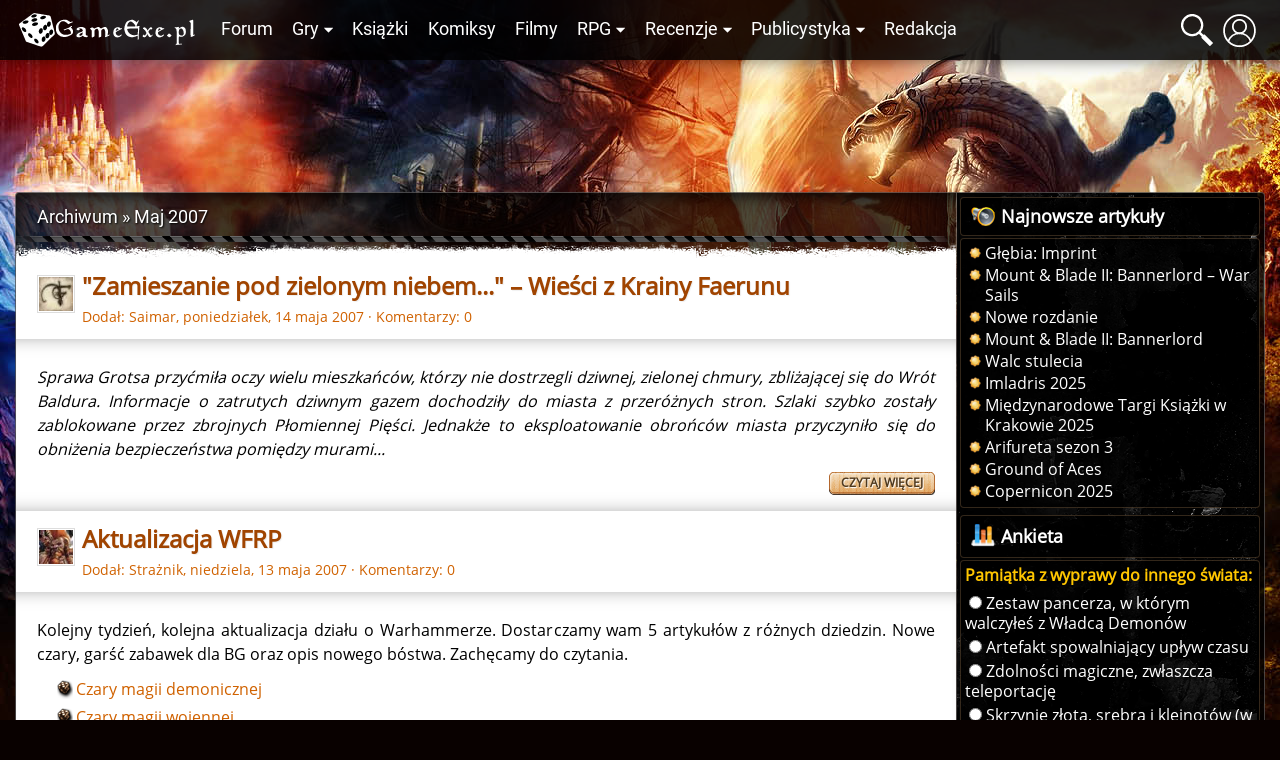

--- FILE ---
content_type: text/html; charset=UTF-8
request_url: https://gexe.pl/archiwum/2007-05/p5
body_size: 11192
content:
<!DOCTYPE html>
<html lang="pl" prefix="og: http://ogp.me/ns#">
<head>
    <title>Maj 2007 :: Archiwum :: Game Exe</title>
    <meta charset="utf-8">
<meta name="description" content="Wszystko o grach cRPG, RPG i fantastyce. Najświeższe informacje, recenzje gier i książek, poradniki, konkursy i bogate forum dyskusyjne" >
<meta name="keywords" content="bg, baldur, nwn, neverwinter, icewind dale, planescape torment, nox, morrowind, gothic, diablo, świątynia pierwotnego zła, fallout, dnd, oblivion, wiedźmin" >
<meta name="author" content="Game Exe" >
<meta name="viewport" content="width=device-width, initial-scale=1" >
<meta name="theme-color" content="#050306" >
<meta property="og:url" content="https://gexe.pl/archiwum/2007-05/p5" >
    <link href="/view/css/main.css?v=2.1.3.32" media="screen" rel="stylesheet" type="text/css" >
<link href="/favicon.ico" rel="icon" type="image/x-icon" >
<link href="/view/images/apple-touch-icon.png" rel="apple-touch-icon" >
<link href="/view/fonts/roboto-v20-latin-ext_latin-regular.woff2" rel="preload" type="font/woff2" crossorigin as="font" >
<link href="/view/fonts/open-sans-v18-latin-ext_latin-regular.woff2" rel="preload" type="font/woff2" crossorigin as="font" >
    <script src="/view/js/vendor.js?v=2.1.3.32" defer></script>
<script src="/view/js/app.js?v=2.1.3.32" defer></script>
    
    <script>enScroll=!1;const lStor=localStorage,sStor=sessionStorage,doc=document,docEl=document.documentElement,docBody=document.body,docLoc=document.location,w=window,s=screen,nav=navigator||{};function a(){const k="G-2VZW6Q721E",t=()=>Math.floor(Math.random()*1e9)+1,n=()=>Math.floor(Date.now()/1e3),y=()=>(sStor._p||(sStor._p=t()),sStor._p),v=()=>t()+"."+n(),p=()=>(lStor.cid_v4||(lStor.cid_v4=v()),lStor.cid_v4),m=lStor.getItem("cid_v4"),u=()=>m?void 0:enScroll==!0?void 0:"1",l=()=>(sStor.sid||(sStor.sid=n()),sStor.sid),d=()=>{if(!sStor._ss)return sStor._ss="1",sStor._ss;if(sStor.getItem("_ss")=="1")return void 0},r="1",h=()=>{if(sStor.sct)if(enScroll==!0)return sStor.sct;else x=+sStor.getItem("sct")+ +r,sStor.sct=x;else sStor.sct=r;return sStor.sct},e=docLoc.search,f=new URLSearchParams(e),a=["q","s","search","query","keyword"],g=a.some(t=>e.includes("&"+t+"=")||e.includes("?"+t+"=")),i=()=>g==!0?"view_search_results":enScroll==!0?"scroll":"page_view",b=()=>enScroll==!0?"90":void 0,j=()=>{if(i()=="view_search_results"){for(let e of f)if(a.includes(e[0]))return e[1]}else return void 0},o=encodeURIComponent,_=e=>{let t=[];for(let n in e)e.hasOwnProperty(n)&&e[n]!==void 0&&t.push(o(n)+"="+o(e[n]));return t.join("&")},O=!1,C="/bump",E=_({v:"2",uafvl:nav.userAgent,uap:nav.userAgentData.platform,tid:k,_p:y(),sr:(s.width*w.devicePixelRatio+"x"+s.height*w.devicePixelRatio).toString(),ul:(nav.language||void 0).toLowerCase(),cid:p(),_fv:u(),_s:"1",dl:docLoc.origin+docLoc.pathname+e,dt:doc.title||void 0,dr:doc.referrer||void 0,sid:l(),sct:h(),seg:"1",en:i(),"epn.percent_scrolled":b(),"ep.search_term":j(),_ss:d(),_dbg:O?1:void 0}),c=C+"?"+E;if(nav.sendBeacon)nav.sendBeacon(c);else{let e=new XMLHttpRequest;e.open("POST",c,!0)}}a();function sPr(){return(docEl.scrollTop||docBody.scrollTop)/((docEl.scrollHeight||docBody.scrollHeight)-docEl.clientHeight)*100}doc.addEventListener("scroll",sEv,{passive:!0});function sEv(){const e=sPr();if(e<90)return;enScroll=!0,a(),doc.removeEventListener("scroll",sEv,{passive:!0})}</script>
<script async src="https://www.googletagmanager.com/gtag/js?id=G-2VZW6Q721E"></script>
<script>
  window.dataLayer = window.dataLayer || [];
  function gtag(){dataLayer.push(arguments);}
  gtag('js', new Date());

  gtag('config', 'G-2VZW6Q721E');
</script></head>
<body>
    <div class="login hidden" data-component="login">
        <button class="login__close">&times;</button>
        <div class="login__login">
            <h4 class="login__title">Logowanie</h4>
            <form enctype="application/x-www-form-urlencoded" action="/logowanie" method="post"><fieldset>

<input name="mail" id="mail" value="" required class="login__input" type="text" placeholder="Email">

<input name="password" id="password" value="" required class="login__input" type="password" placeholder="Hasło">

<input type="hidden" name="from" value="/archiwum/2007-05/p5" id="login-from">

<input type="submit" name="login" id="login" value="Zaloguj" class="button button--light"></fieldset></form>            <p class="login__info">Nie masz jeszcze konta? Załóż je - to szybkie i proste. <a href="/rejestracja" id="create-account" class="login__link">Załóż konto</a>.</p>
            <p><a href="/zapomniane-haslo" class="login__link">Zapomniałem hasła</a>!</p>
        </div>
        <div class="login__register hidden">
            <h4 class="login__title">Rejestracja</h4>
            <p class="login__info">Masz już konto? <a href="/logowanie" id="log-in" class="login__link">Zaloguj się</a>.</p>
            <form enctype="application/x-www-form-urlencoded" action="/rejestracja" method="post"><fieldset>

<input name="username" id="username" value="" required placeholder="Nazwa użytkownika" type="text" class="login__input" minlength="3" maxlength="32" pattern="[^@:,;%]+">

<input name="email" id="email" value="" required placeholder="Email" class="login__input" type="email">

<label><input type="radio" name="gender" id="gender-1" value="1" checked="checked">mężczyzna</label><br><label><input type="radio" name="gender" id="gender-2" value="2">kobieta</label>

<input name="passwordr" id="passwordr" value="" required type="password" minlength="3" maxlength="72" class="login__input" placeholder="Hasło">

<input name="passwordrr" id="passwordrr" value="" required type="password" minlength="3" maxlength="72" placeholder="Powtórz hasło" class="login__input">

<input type="hidden" name="from" value="/archiwum/2007-05/p5" id="register-from">

<input type="submit" name="sendd" id="sendd" value="Rejestracja" class="button button--light"></fieldset></form>            <p>Klikając przycisk Rejestracja, akceptujesz nasz <a href="/p/regulamin" class="login__link" target="_blank">Regulamin</a>.</p>
        </div>
        <div class="login__third-party"></div>
    </div>
<header class="header" data-component="header">
    <div class="header__wrapper">
        <a href="/" class="header__logo" id="logo"><img class="header__logo__image" src="/view/images/logo.svg" alt="Game Exe"></a>
        <nav class="header__navigation" id="navigation">
            <ul class="header__navigation__primary">
                <li class="header__navigation__primary__item"><a href="/forum" title="Forum">Forum</a></li>
                <li class="header__navigation__primary__item">
                    <a href="/gry" title="Gry" class="more">Gry</a>
                    <ul class="columns">
    <li><a href="/arcanum">Arcanum</a></li>
    <li><a href="/age-of-conan">Age of Conan</a></li>
    <li><a href="/the-age-of-decadence">Age of Decadence</a></li>
    <li><a href="/allods-online">Allods Online</a></li>
    <li><a href="/baldurs-gate">Baldur's Gate</a></li>
    <li><a href="/baldurs-gate-2">Baldur's Gate II</a></li>
    <li><a href="/baldurs-gate-2-tron-bhaala">BGII: Tron Bhaala</a></li>
    <li><a href="/battle-for-wesnoth">Battle for Wesnoth</a></li>
    <li><a href="/darkest-dungeon">Darkest Dungeon</a></li>
    <li><a href="/deus-ex-bunt-ludzkosci">Deus Ex: Bunt Ludzkości</a></li>
    <li><a href="/deus-ex-the-fall">Deus Ex: The Fall</a></li>
    <li><a href="/diablo-2">Diablo II</a></li>
    <li><a href="/diablo-3">Diablo III</a></li>
    <li><a href="/divine-divinity">Divine Divinity</a></li>
    <li><a href="/divinity-ii">Divinity II: Ego Draconis</a></li>
    <li><a href="/dragon-age">Dragon Age: Początek</a></li>
    <li><a href="/dragon-age-przebudzenie">DA: P - Przebudzenie</a></li>
    <li><a href="/dragon-age-2">Dragon Age 2</a></li>
    <li><a href="/dragon-age-3">Dragon Age: Inkwizycja</a></li>
    <li><a href="/dragonica">Dragonica</a></li>
    <li><a href="/drakensang">Drakensang: TDE</a></li>
    <li><a href="/drakensang-2">Drakensang: TRoT</a></li>
    <li><a href="/dungeon-siege-2">Dungeon Siege II</a></li>
    <li><a href="/dungeon-siege-3">Dungeon Siege III</a></li>
    <li><a href="/eye">E.Y.E</a></li>
    <li><a href="/eve-online">EVE Online</a></li>
    <li><a href="/fable">Fable</a></li>
    <li><a href="/fable-2">Fable 2</a></li>
    <li><a href="/fallout">Fallout</a></li>
    <li><a href="/fallout-2">Fallout 2</a></li>
    <li><a href="/fallout-tactics">Fallout Tactics</a></li>
    <li><a href="/fallout-3">Fallout 3</a></li>
    <li><a href="/fallout-new-vegas">Fallout: New Vegas</a></li>
    <li><a href="/gothic">Gothic</a></li>
    <li><a href="/gothic-2">Gothic II</a></li>
    <li><a href="/gothic-2-noc-kruka">Gothic II: Noc Kruka</a></li>
    <li><a href="/gothic-3">Gothic 3</a></li>
    <li><a href="/guild-wars">Guild Wars</a></li>
    <li><a href="/guild-wars-2">Guild Wars 2</a></li>
    <li><a href="/heroes-of-might-and-magic-1">Heroes of Might &amp; Magic 1</a></li>
    <li><a href="/heroes-of-might-and-magic-3">Heroes of Might &amp; Magic 3</a></li>
    <li><a href="/icewind-dale">Icewind Dale</a></li>
    <li><a href="/icewind-dale-serce-zimy">IWD: Serce Zimy</a></li>
    <li><a href="/icewind-dale-trials-of-the-luremaster">IWD: Trials of the Luremaster</a></li>
    <li><a href="/icewind-dale-2">Icewind Dale II</a></li>
    <li><a href="/warhammer-40k-inquisitor-martyr">Inquisitor - Martyr</a></li>
    <li><a href="/jade-empire">Jade Empire</a></li>
    <li><a href="/lionheart">Lionheart</a></li>
    <li><a href="/lord-of-the-rings-online">Lord of the Rings Online</a></li>
    <li><a href="/mass-effect">Mass Effect</a></li>
    <li><a href="/mass-effect-2">Mass Effect 2</a></li>
    <li><a href="/mass-effect-3">Mass Effect 3</a></li>
    <li><a href="/morrowind">Morrowind</a></li>
    <li><a href="/neverwinter-nights">Neverwinter Nights</a></li>
    <li><a href="/neverwinter-shadows-of-undrentide">NwN: SoU</a></li>
    <li><a href="/neverwinter-hordes-of-the-underdark">NwN: HotU</a></li>
    <li><a href="/neverwinter-kingmaker">NwN: Kingmaker</a></li>
    <li><a href="/neverwinter-nights-2">Neverwinter Nights 2</a></li>
    <li><a href="/neverwinter-2-gniew-zehira">NwN2: Gniew Zehira</a></li>
    <li><a href="/neverwinter-2-maska-zdrajcy">NwN2: Maska Zdrajcy</a></li>
    <li><a href="/neverwinter-2-wrota-zachodu">NwN2: Wrota Zachodu</a></li>
    <li><a href="/oblivion">Oblivion</a></li>
    <li><a href="/oblivion-knights-of-the-nine">Oblivion: KotN</a></li>
    <li><a href="/pillars-of-eternity">Pillars of Eternity</a></li>
    <li><a href="/piraci-z-karaibow-online">Piraci z Karaibów Online</a></li>
    <li><a href="/planescape-torment">Planescape: Torment</a></li>
    <li><a href="/rise-of-the-argonauts">Rise of the Argonauts</a></li>
    <li><a href="/risen">Risen</a></li>
    <li><a href="/risen-2">Risen 2</a></li>
    <li><a href="/sacred">Sacred</a></li>
    <li><a href="/sacred-2">Sacred 2</a></li>
    <li><a href="/skyrim">Skyrim</a></li>
    <li><a href="/star-wars-kotor">SW: KotOR</a></li>
    <li><a href="/star-wars-the-old-republic">SW: The Old Republic</a></li>
    <li><a href="/sword-coast-legends">Sword Coast Legends</a></li>
    <li><a href="/swiatynia-pierwotnego-zla">Świątynia Pierwotnego Zła</a></li>
    <li><a href="/torchlight">Torchlight</a></li>
    <li><a href="/two-worlds">Two Worlds</a></li>
    <li><a href="/two-worlds-2">Two Worlds 2</a></li>
    <li><a href="/tyranny">Tyranny</a></li>
    <li><a href="/underrail">UnderRail</a></li>
    <li><a href="/vampire-the-masquerade-bloodlines">VTM: Bloodlines</a></li>
    <li><a href="/vampire-the-masquerade-redemption">VTM: Redemption</a></li>
    <li><a href="/wiedzmin">Wiedźmin</a></li>
    <li><a href="/wiedzmin-2">Wiedźmin 2</a></li>
    <li><a href="/wiedzmin-3">Wiedźmin 3</a></li>
    <li><a href="/wiedzmin-3-serca-z-kamienia">W3: Serca z kamienia</a></li>
    <li><a href="/wiedzmin-3-krew-i-wino">W3: Krew i wino</a></li>
    <li><a href="/windchaser">Windchaser</a></li>
    <li><a href="/world-of-warcraft">World of Warcraft</a></li>
</ul>                </li>
                <li class="header__navigation__primary__item"><a href="/ksiazki" title="Książki">Książki</a></li>
                <li class="header__navigation__primary__item"><a href="/komiksy" title="Komiksy">Komiksy</a></li>
                <li class="header__navigation__primary__item"><a href="/filmy" title="Filmy">Filmy</a></li>
                <li class="header__navigation__primary__item">
                    <a href="/rpg" title="Gry RPG" class="more">RPG</a>
                    <ul>
<li><a href="/dungeons-and-dragons">Dungeons&amp;Dragons</a></li>
<li><a href="/forgotten-realms">Forgotten Realms</a></li>
<li><a href="/neuroshima">Neuroshima</a></li>
<li><a href="/pathfinder">Pathfinder</a></li>
<li><a href="/swiat-mroku">Świat Mroku</a></li>
<li><a href="/warhammer-fantasy-role-play">Warhammer</a></li>
<li><a href="/gry-rpg">Inne</a></li>
<li><a href="/wywiady-z-mistrzami-gier-lochow-i-podziemi">Wywiady z Mistrzami Gier</a></li>
</ul>                </li>
                <li class="header__navigation__primary__item">
                    <a href="/recenzje" title="Recenzje" class="more">Recenzje</a>
                    <ul>
<li><a href="/audiobooki">Audiobooki</a></li>
<li><a href="/czasopisma">Czasopisma</a></li>
<li><a href="/recenzje/filmy">Filmy</a></li>
<li><a href="/recenzje/gry">Gry</a></li>
<li><a href="/recenzje/gry-planszowe">Gry planszowe i karciane</a></li>
<li><a href="/recenzje/komiksy">Komiksy</a></li>
<li><a href="/recenzje/ksiazki">Książki</a></li>
</ul>                </li>
                <li class="header__navigation__primary__item">
                    <a href="/publicystyka" title="Publicystyka" class="more">Publicystyka</a>
                    <ul>
<li><a href="/dom-yauntyrr">Dom Yauntyrr</a></li>
<li><a href="/fantastyka-w-kadrze/newsy">Fantastyka w Kadrze</a></li>
<li><a href="/felietony">Felietony</a></li>
<li><a href="/ge/galeria/1117,fan-works">Galeria użytkowników</a></li>
<li><a href="/gry-flash">Gry flash</a></li>
<li><a href="/mapa-westeros">Interaktywna mapa Westeros</a></li>
<li><a href="/publicystyka/kody">Kody</a></li>
<li><a href="/opowiadania">Opowiadania</a></li>
<li><a href="/sejwowar">Sejwowar</a></li>
<li><a href="/publicystyka/solucje">Solucje</a></li>
<li><a href="/swiat-pottera">Świat Pottera</a></li>
<li><a href="/swiat-wiedzmina">Świat Wiedźmina</a></li>
<li><a href="/test-osobowosci">Test osobowości</a></li>
<li><a href="/test-hobbitow">Test hobbitów</a></li>
<li><a href="/tlusty-czwartek/newsy">Tłuste Czwartki</a></li>
<li><a href="/publicystyka/wywiady-i-relacje">Wywiady i relacje</a></li>
<li><a href="/publicystyka/zapowiedzi">Zapowiedzi</a></li>
</ul>                </li>
                <li class="header__navigation__primary__item"><a href="/redakcja" title="Redakcja">Redakcja</a></li>
                <li class="header__navigation__primary__dots" id="navigation-more"><a href="">&middot;&middot;&middot;</a></li>
            </ul>
        </nav>
        <a href="#" class="header__icon loupe" id="search-icon"><span></span></a>
                    <a href="/logowanie" id="user-button" class="header__icon user" data-user-id="0"><span></span></a>
                <a href="#" id="menu-button" class="header__icon menu"><span></span></a>
        <div id="search-box" class="header__search-box hidden">
            <form method="get" action="/szukaj/artykuly"><fieldset>

<input type="text" name="q" id="q" value="" class="text" placeholder="Szukana fraza..." autocomplete="off">

<input type="submit" name="search" id="search" value=""></fieldset></form>            <div id="search-results" class="header__search-results"></div>
        </div>
            </div>
</header>
<div class="container">
    <div class="container__ads">
        <script async src="//pagead2.googlesyndication.com/pagead/js/adsbygoogle.js"></script>
<!-- GE 1.1 Billboard -->
<ins class="adsbygoogle"
     style="display:inline-block;width:728px;height:90px"
     data-ad-client="ca-pub-8205630395356620"
     data-ad-slot="7660579170"></ins>
<script>
(adsbygoogle = window.adsbygoogle || []).push({});
</script>    </div>
</div>
<div id="main" class="main">
            <div class="main__wrapper">
            <section id="main-content" class="main__content">
                <nav class="breadcrumbs"><ol itemscope itemtype="https://schema.org/BreadcrumbList"><li class="breadcrumbs__crumb" itemprop="itemListElement" itemscope itemtype="https://schema.org/ListItem"><a href="/archiwum" itemprop="item"><span itemprop="name">Archiwum</span></a><meta itemprop="position" content="1"></li><li class="breadcrumbs__crumb" itemprop="itemListElement" itemscope itemtype="https://schema.org/ListItem"><h2><span itemprop="name">Maj 2007</span></h2><meta itemprop="position" content="2"></li></ol></nav>
<section id="news" class="main__text" data-component="article">
            
<article class="news__news">
    <header class="news__header">
        <picture><source srcset="https://gfx.gexe.pl/2016/11/22/230527.1974027508.webp" type="image/webp"><img src="https://gfx.gexe.pl/2016/11/22/230527.1974027508.png" alt="Faerun" class="news__icon" loading="lazy" ></picture>        <div class="news__header__title">
            <h3 class="news__title"><a href="/faerun/newsy/1185,zamieszanie-pod-zielonym-niebem-wiesci-z-krainy-faerunu">"Zamieszanie pod zielonym niebem..." – Wieści z Krainy Faerunu</a></h3>
            <address class="news__author">
                Dodał:
                <a rel="author" href="/redakcja/902,saimar">Saimar</a>,
                <time datetime="2007-05-14 19:14:15">poniedziałek, 14 maja 2007</time> &middot;
                <a href="/faerun/newsy/1185,zamieszanie-pod-zielonym-niebem-wiesci-z-krainy-faerunu#comments">Komentarzy: 0</a>
            </address>
        </div>
            </header>
    <div class="news__content">

        
        
        <p><i>Sprawa Grotsa przyćmiła oczy wielu mieszkańców, którzy nie dostrzegli dziwnej, zielonej chmury, zbliżającej się do Wrót Baldura. Informacje o zatrutych dziwnym gazem dochodziły do miasta z przeróżnych stron. Szlaki szybko zostały zablokowane przez zbrojnych Płomiennej Pięści. Jednakże to eksploatowanie obrońców miasta przyczyniło się do obniżenia bezpieczeństwa pomiędzy murami...</i></p>    </div>
    <footer class="news__footer">
        <a title="Czytaj więcej" href="/faerun/newsy/1185,zamieszanie-pod-zielonym-niebem-wiesci-z-krainy-faerunu" class="button button--light">Czytaj więcej</a>
    </footer>
</article>

            
<article class="news__news">
    <header class="news__header">
        <picture><source srcset="https://gfx.gexe.pl/2016/11/22/230525.968334603.webp" type="image/webp"><img src="https://gfx.gexe.pl/2016/11/22/230525.968334603.png" alt="Warhammer Fantasy Role Play" class="news__icon" loading="lazy" ></picture>        <div class="news__header__title">
            <h3 class="news__title"><a href="/warhammer-fantasy-role-play/newsy/1184,aktualizacja-wfrp">Aktualizacja WFRP</a></h3>
            <address class="news__author">
                Dodał:
                <a rel="author" href="/redakcja/250,straznik">Strażnik</a>,
                <time datetime="2007-05-13 21:41:54">niedziela, 13 maja 2007</time> &middot;
                <a href="/warhammer-fantasy-role-play/newsy/1184,aktualizacja-wfrp#comments">Komentarzy: 0</a>
            </address>
        </div>
            </header>
    <div class="news__content">

        
        
        <p>Kolejny tydzień, kolejna aktualizacja działu o Warhammerze. Dostarczamy wam 5 artykułów z różnych dziedzin. Nowe czary, garść zabawek dla BG oraz opis nowego bóstwa. Zachęcamy do czytania.</p>

<ul class="linkss">
<li><a href="/warhammer-fantasy-role-play/art/661,czary-magii-demonicznej" title="Czary magii demonicznej">Czary magii demonicznej</a></li>
<li><a href="/warhammer-fantasy-role-play/art/660,czary-magii-wojennej" title="Czary magii wojennej">Czary magii wojennej</a></li>
<li><a href="/warhammer-fantasy-role-play/art/659,przedmioty-qiuntusa" title="Przedmioty Qiuntusa">Przedmioty Qiuntusa</a></li>
<li><a href="/warhammer-fantasy-role-play/art/658,pomniejsze-artefakty" title="Pomniejsze artefakty">Pomniejsze artefakty</a></li>
<li><a href="/warhammer-fantasy-role-play/art/657,alluminas" title="Alluminas">Alluminas</a></li>
</ul>    </div>
    <footer class="news__footer">
        <a title="Czytaj więcej" href="/warhammer-fantasy-role-play/newsy/1184,aktualizacja-wfrp" class="button button--light">Czytaj więcej</a>
    </footer>
</article>

            
<article class="news__news">
    <header class="news__header">
        <picture><source srcset="https://gfx.gexe.pl/2016/11/22/230525.2068762894.webp" type="image/webp"><img src="https://gfx.gexe.pl/2016/11/22/230525.2068762894.png" alt="Two Worlds" class="news__icon" loading="lazy" ></picture>        <div class="news__header__title">
            <h3 class="news__title"><a href="/two-worlds/newsy/1183,patch-do-twoworlds-12">Patch do TwoWorlds 1.2</a></h3>
            <address class="news__author">
                Dodał:
                <a rel="author" href="/redakcja/77,ekhtelion">Ekhtelion</a>,
                <time datetime="2007-05-13 15:02:42">niedziela, 13 maja 2007</time> &middot;
                <a href="/two-worlds/newsy/1183,patch-do-twoworlds-12#comments">Komentarzy: 4</a>
            </address>
        </div>
            </header>
    <div class="news__content">

        
        
        <p>W sieci dostępny jest już do ściągnięcia patch aktualizujący TwoWorlds do wersji 1.2. Łatka usuwa m.in. problemy z Radeonami serii 9xxx, oraz kilka pomniejszych błędów w rozgrywce wieloosobowej.</p>

<ul class="linkss">
<li><a href="http://www.gamershell.com/download_19102.shtml" target="_blank" rel="nofollow noopener noreferrer">Patch 1.0->1.1</a></li>
<li><a href="http://www.gamershell.com/download_19103.shtml" target="_blank" rel="nofollow noopener noreferrer">Patch 1.1->1.2</a></li>
</ul>    </div>
    <footer class="news__footer">
        <a title="Czytaj więcej" href="/two-worlds/newsy/1183,patch-do-twoworlds-12" class="button button--light">Czytaj więcej</a>
    </footer>
</article>

            
<article class="news__news">
    <header class="news__header">
        <picture><source srcset="https://gfx.gexe.pl/2016/11/22/230524.1456212898.webp" type="image/webp"><img src="https://gfx.gexe.pl/2016/11/22/230524.1456212898.png" alt="World of Warcraft: The Burning Crusade" class="news__icon" loading="lazy" ></picture>        <div class="news__header__title">
            <h3 class="news__title"><a href="/world-of-warcraft-the-burning-crusade/newsy/1182,screeny-wow-tbc">Screeny WoW: TBC</a></h3>
            <address class="news__author">
                Dodał:
                <a rel="author" href="/redakcja/2,nazin">Nazin</a>,
                <time datetime="2007-05-13 00:52:56">niedziela, 13 maja 2007</time> &middot;
                <a href="/world-of-warcraft-the-burning-crusade/newsy/1182,screeny-wow-tbc#comments">Komentarzy: 6</a>
            </address>
        </div>
            </header>
    <div class="news__content">

        
        
        <p>Właśnie w naszej galerii pojawiły się 42 screeny z World of Wacraft: The Burning Crusade. Można je zobaczyć <a href="/world-of-warcraft-the-burning-crusade/galeria/361,screeny">tutaj</a>.</p>

<div class="center"><a href="https://gfx.gexe.pl/gallery/361/01910.jpg" class="lbox" title="World of Warcraft: The Burning Crusade" data-gallery="361"><img src="https://gfx.gexe.pl/gallery/361/thumb/01910.jpg" alt="World of Warcraft: The Burning Crusade" class="news"></a> <a href="https://gfx.gexe.pl/gallery/361/01906.jpg" class="lbox" title="World of Warcraft: The Burning Crusade" data-gallery="361"><img src="https://gfx.gexe.pl/gallery/361/thumb/01906.jpg" alt="World of Warcraft: The Burning Crusade" class="news"></a></div>    </div>
    <footer class="news__footer">
        <a title="Czytaj więcej" href="/world-of-warcraft-the-burning-crusade/newsy/1182,screeny-wow-tbc" class="button button--light">Czytaj więcej</a>
    </footer>
</article>

            
<article class="news__news">
    <header class="news__header">
        <picture><source srcset="https://gfx.gexe.pl/2016/11/22/230525.1686159305.webp" type="image/webp"><img src="https://gfx.gexe.pl/2016/11/22/230525.1686159305.png" alt="Inne" class="news__icon" loading="lazy" ></picture>        <div class="news__header__title">
            <h3 class="news__title"><a href="/inne/newsy/1181,trailer-z-disciples-3">Trailer z Disciples 3</a></h3>
            <address class="news__author">
                Dodał:
                <a rel="author" href="/redakcja/77,ekhtelion">Ekhtelion</a>,
                <time datetime="2007-05-11 22:27:03">piątek, 11 maja 2007</time> &middot;
                <a href="/inne/newsy/1181,trailer-z-disciples-3#comments">Komentarzy: 1</a>
            </address>
        </div>
            </header>
    <div class="news__content">

        
        
        <p>Wszystkich fanów, jak i tych którzy jeszcze nie mieli styczności z serią Disciples, zachęcamy do obejrzenia najnowszego, jeszcze ciepłego trailera z nadchodzącej, trzeciej z rzędu odsłony 'prawie jak HoMM' ;). A może już nie 'prawie', może uczeń przerośnie mistrza? Oceńcie sami! <a href="http://www.worthdownloading.com/game.php?gid=1965" target="_blank" rel="nofollow noopener noreferrer">TRAILER</a>.</p>    </div>
    <footer class="news__footer">
        <a title="Czytaj więcej" href="/inne/newsy/1181,trailer-z-disciples-3" class="button button--light">Czytaj więcej</a>
    </footer>
</article>

            
<article class="news__news">
    <header class="news__header">
        <picture><source srcset="https://gfx.gexe.pl/2016/11/22/230523.741674167.webp" type="image/webp"><img src="https://gfx.gexe.pl/2016/11/22/230523.741674167.png" alt="Neverwinter Nights 2" class="news__icon" loading="lazy" ></picture>        <div class="news__header__title">
            <h3 class="news__title"><a href="/neverwinter-nights-2/newsy/1180,wydano-prc2alpha-do-neverwinter-nights-2">Wydano PRC2Alpha do Neverwinter Nights 2</a></h3>
            <address class="news__author">
                Dodał:
                <a rel="author" href="/redakcja/77,ekhtelion">Ekhtelion</a>,
                <time datetime="2007-05-11 22:23:21">piątek, 11 maja 2007</time> &middot;
                <a href="/neverwinter-nights-2/newsy/1180,wydano-prc2alpha-do-neverwinter-nights-2#comments">Komentarzy: 0</a>
            </address>
        </div>
            </header>
    <div class="news__content">

        
        
        <p>Czym jest PRC2 zapewne zapytacie. Jest to skrót od "player resource consortium" określający dodatek wydawany przez graczy dla graczy NWN. Na razie paczuszka ta jest w wersji alfa i należy spodziewać się licznych błędów. Ekipa odpowiadająca za PRC pracuje pełną parą i należy juz tylko oczekiwać dnia kiedy cały pakiet zostanie wydany w wersji stabilnej.</p>

<p>Po zainstalowaniu owego dodatku będziemy mogli się cieszyć:</p>

<ul class="linkss">
<li>ponad 125 nowymi klasami</li>
<li>ponad 60 nowymi rasami (nie wszystkie rasy zostały przekonwertowane z NWN1)</li>
<li>ponad 300 nowymi zaklęciami</li>
<li>Psioniką</li>
<li>udoskonalonym systemem tworzenia przedmiotów</li>
<li>nowymi księgami zaklęć i bóstwami</li>
<li>oraz wieloma innymi drobnostkami umilającymi życie zarówno graczom jak i tym, którzy sami chcą tworzyć nowe światy w NWN.</li>
</ul>

<p>Czy trzeba chcieć czegoś więcej?</p>

<p>Szczegóły instalacji i pakiet do pobrania: <a href="http://nwvault.ign.com/View.php?view=NWN2HakpaksOriginal.Detail&amp;id=101" target="_blank">TUTAJ</a></p>

<p>Strona projektu PRC: <a href="http://www.nwn2prc.com/index.php" target="_blank" rel="nofollow noopener noreferrer">TUTAJ</a></p>

<p>Forum PRC: <a href="http://www.dladventures.com/forum/vB/forumdisplay.php?f=82" target="_blank" rel="nofollow noopener noreferrer">TUTAJ</a></p>    </div>
    <footer class="news__footer">
        <a title="Czytaj więcej" href="/neverwinter-nights-2/newsy/1180,wydano-prc2alpha-do-neverwinter-nights-2" class="button button--light">Czytaj więcej</a>
    </footer>
</article>

            
<article class="news__news">
    <header class="news__header">
        <picture><source srcset="https://gfx.gexe.pl/2016/11/22/230526.935864623.webp" type="image/webp"><img src="https://gfx.gexe.pl/2016/11/22/230526.935864623.png" alt="Hellgate: London" class="news__icon" loading="lazy" ></picture>        <div class="news__header__title">
            <h3 class="news__title"><a href="/hellgate-london/newsy/1179,platnosc-ujawniona">Płatność ujawniona</a></h3>
            <address class="news__author">
                Dodał:
                <a rel="author" href="/redakcja/685,vendiego">Ven'Diego</a>,
                <time datetime="2007-05-09 20:33:43">środa, 9 maja 2007</time> &middot;
                <a href="/hellgate-london/newsy/1179,platnosc-ujawniona#comments">Komentarzy: 0</a>
            </address>
        </div>
            </header>
    <div class="news__content">

        
        
        <p>Twórcy Hellgate: London, ustalili wysokość miesięcznego abonamentu za tryb sieciowy. Kwota wynosi 28 zł (9,95 USD). Zaletą tej gry jest to, iż nawet nie płacąc tej sumy, możemy się cieszyć grą w trybie multiplayer. Lecz płacąc tą sumę mamy specjalne udogodnienia:</p>

<ul class="linkss">
<li>24/7 wsparcie telefoniczno – internetowe.</li>
<li>W razie kolejek w logowaniu na serwerze, jesteśmy szybciej logowani, niż gracze bez wykupionego abonamentu.</li>
<li>Możliwość tworzenia 12 postaci na jednym koncie (bez abonamentu tylko 3).</li>
<li>Możliwość przechowywania do 40 przedmiotów (normalnie jest 20).</li>
<li>Lepszy wygląd postaci.</li>
<li>Dostęp do schronów, przeznaczonych tylko dla VIP'ów.</li>
<li>Możliwość awansowania na oficerów i liderów gildii.</li>
<li>Specjalny tryb gry, Hard Core.</li>
<li>Gracze z wykupionym abonamentem mogą grać z graczami bez abonamentu, i odwrotnie.</li>
<li>Wysokość abonamentu będzie dopasowana do możliwość finansowych danego państwa</li>
</ul>

<p>Dzięki gotówce zebranej z abonamentów, twórcy gry będą mogli wydawać dwa razy w miesiącu rozszerzenia. Dzięki nim będziemy mieli nowe potwory, klasy postaci oraz przedmioty.</p>    </div>
    <footer class="news__footer">
        <a title="Czytaj więcej" href="/hellgate-london/newsy/1179,platnosc-ujawniona" class="button button--light">Czytaj więcej</a>
    </footer>
</article>

            
<article class="news__news">
    <header class="news__header">
        <picture><source srcset="https://gfx.gexe.pl/2016/11/22/230523.684543183.webp" type="image/webp"><img src="https://gfx.gexe.pl/2016/11/22/230523.684543183.png" alt="Fallout 3" class="news__icon" loading="lazy" ></picture>        <div class="news__header__title">
            <h3 class="news__title"><a href="/fallout-3/newsy/1178,liam-neeson-w-falloucie-3">Liam Neeson w Falloucie 3</a></h3>
            <address class="news__author">
                Dodał:
                <a rel="author" href="/redakcja/77,ekhtelion">Ekhtelion</a>,
                <time datetime="2007-05-09 00:06:00">środa, 9 maja 2007</time> &middot;
                <a href="/fallout-3/newsy/1178,liam-neeson-w-falloucie-3#comments">Komentarzy: 1</a>
            </address>
        </div>
            </header>
    <div class="news__content">

        
        
        <p>Bethesda Softworks właśnie ogłosiła, że Liam Neeson (Gangi Nowego Jorku, Królestwo Niebieskie, K-19) udzieli głosu w nadchodzącym wielkimi krokami nowym Falloucie. Wszyscy maniacy wizji post-apokaliptycznych – zacierajcie ręce! Aktor użyczy głosu postaci ojca gracza i będzie pojawiał się przez całą grę. Jak twierdzą producenci (czy musimy wspominać, że to ta sama ekipa, która popełniła Obliviona?) postać była tworzona m.in. z myślą właśnie o Liamie.</p>    </div>
    <footer class="news__footer">
        <a title="Czytaj więcej" href="/fallout-3/newsy/1178,liam-neeson-w-falloucie-3" class="button button--light">Czytaj więcej</a>
    </footer>
</article>

            
<article class="news__news">
    <header class="news__header">
        <picture><source srcset="https://gfx.gexe.pl/2016/11/22/230524.819029331.webp" type="image/webp"><img src="https://gfx.gexe.pl/2016/11/22/230524.819029331.png" alt="World of Warcraft" class="news__icon" loading="lazy" ></picture>        <div class="news__header__title">
            <h3 class="news__title"><a href="/world-of-warcraft/newsy/1177,wow-nowinki">WoW – nowinki</a></h3>
            <address class="news__author">
                Dodał:
                <a rel="author" href="/redakcja/685,vendiego">Ven'Diego</a>,
                <time datetime="2007-05-08 13:58:22">wtorek, 8 maja 2007</time> &middot;
                <a href="/world-of-warcraft/newsy/1177,wow-nowinki#comments">Komentarzy: 0</a>
            </address>
        </div>
            </header>
    <div class="news__content">

        
        
        <p>Kilka nowinek ze świata wojennego rzemiosła</p>

<ul class="linkss">
<li>Blizzard, w walce z nieuczciwymi graczami, zbanował 114 000 kont. Jest to kolejna akcja ku uwolnieniu gry od nieuczciwości graczy ;)</li>
<li>Na <a href="http://www.wow-europe.com/en/comicreader/" target="_blank" rel="nofollow noopener noreferrer">tej stronie,</a> pojawił się III rozdział sagi "Sunwell". Zapraszam do lektury</li>
<li>Tutaj <a href="http://www.worldofwarcraft.com/community/comics/2007-05.html" target="_blank" rel="nofollow noopener noreferrer">znów</a>, pojawiły się nowe komiksy z serii "Comic Contest"</li>
</ul>

<div class="center"><img src="https://gfx.gexe.pl/2007/05/08/115822.928626753.jpg" alt="Sunwell" class="news"><br>
<img src="https://gfx.gexe.pl/2007/05/08/115822.1611180170.jpg" alt="Comics" class="news"></div>    </div>
    <footer class="news__footer">
        <a title="Czytaj więcej" href="/world-of-warcraft/newsy/1177,wow-nowinki" class="button button--light">Czytaj więcej</a>
    </footer>
</article>

            
<article class="news__news">
    <header class="news__header">
        <picture><source srcset="https://gfx.gexe.pl/2016/11/22/230525.1686159305.webp" type="image/webp"><img src="https://gfx.gexe.pl/2016/11/22/230525.1686159305.png" alt="Inne" class="news__icon" loading="lazy" ></picture>        <div class="news__header__title">
            <h3 class="news__title"><a href="/inne/newsy/1176,14-scenariuszy-na-stronie-quentina">14 scenariuszy na stronie Quentina</a></h3>
            <address class="news__author">
                Dodał:
                <a rel="author" href="/redakcja/2,nazin">Nazin</a>,
                <time datetime="2007-05-08 13:41:06">wtorek, 8 maja 2007</time> &middot;
                <a href="/inne/newsy/1176,14-scenariuszy-na-stronie-quentina#comments">Komentarzy: 0</a>
            </address>
        </div>
            </header>
    <div class="news__content">

        
        
        <p>Na stronie Quentina zamieszczono 14 scenariuszy nadesłanych na konkurs na najlepszy scenariusz do gry fabularnej. Wraz tekstami pojawiły się także pierwsze komentarze członków kapituły. Organizatorzy podsumowują przy tym dziewiątą edycję i przekazują kilka informacji o pozostałych, jeszcze nieopublikowanych scenariuszach.</p>

<p>Więcej kliknięciu na <a href="http://www.quentin.rpg.pl" target="_blank" rel="nofollow noopener noreferrer">ten link</a>.</p>    </div>
    <footer class="news__footer">
        <a title="Czytaj więcej" href="/inne/newsy/1176,14-scenariuszy-na-stronie-quentina" class="button button--light">Czytaj więcej</a>
    </footer>
</article>

    
        <ul class="main__pagination">

        <li class="main__pagination__total">7 stron</li>

        
                            <li class="main__pagination__page main__pagination__first"><a href="/archiwum/2007-05">&laquo;&nbsp;Pierwsza</a></li>
            
                            <li class="main__pagination__page main__pagination__previous"><a href="/archiwum/2007-05/p4">←</a></li>
            
                                                                <li class="main__pagination__page main__pagination__page__more"><a href="/archiwum/2007-05/p3">3</a></li>
                                                                                <li class="main__pagination__page main__pagination__page__more"><a href="/archiwum/2007-05/p4">4</a></li>
                                                                                <li class="main__pagination__page main__pagination__page--active">5</li>
                                                                                <li class="main__pagination__page main__pagination__page__more"><a href="/archiwum/2007-05/p6">6</a></li>
                                                                                <li class="main__pagination__page main__pagination__page__more"><a href="/archiwum/2007-05/p7">7</a></li>
                            
                            <li class="main__pagination__page main__pagination__next"><a href="/archiwum/2007-05/p6">→</a></li>
            
                        </ul>
</section>
            </section>
                            <aside id="sidebar" class="sidebar">
                    <div class="sidebar__block"><div class="sidebar__header">
                    <div class="sidebar__header__icon loudspeaker"></div>
                    <h6 title="Najnowsze artykuły">Najnowsze artykuły</h6>
                </div><div class="sidebar__content"><ul class="sitemap"><li><a href=" /glebia-imprint/art/7696,glebia-imprint" title="Głębia: Imprint">Głębia: Imprint</a></li><li><a href=" /mount-and-blade-ii-bannerlord-war-sails/art/7695,mount-and-blade-ii-bannerlord-war-sails" title="Mount & Blade II: Bannerlord – War Sails">Mount & Blade II: Bannerlord – War Sails</a></li><li><a href=" /nowe-rozdanie/art/7694,recenzja" title="Nowe rozdanie">Nowe rozdanie</a></li><li><a href=" /mount-and-blade-2-bannerlord/art/7693,mount-and-blade-ii-bannerlord" title="Mount & Blade II: Bannerlord">Mount & Blade II: Bannerlord</a></li><li><a href=" /walc-stulecia/art/7692,recenzja" title="Walc stulecia">Walc stulecia</a></li><li><a href=" /imladris-2025-krakowski-weekend-z-fantastyka/art/7690,imladris-2025" title="Imladris 2025">Imladris 2025</a></li><li><a href=" /28-miedzynarodowe-targi-ksiazki-w-krakowie/art/7689,miedzynarodowe-targi-ksiazki-w-krakowie-2025" title="Międzynarodowe Targi Książki w Krakowie 2025">Międzynarodowe Targi Książki w Krakowie 2025</a></li><li><a href=" /arifureta/art/7688,recenzja" title="Arifureta sezon 3">Arifureta sezon 3</a></li><li><a href=" /ground-of-aces/art/7687,zapowiedz" title="Ground of Aces">Ground of Aces</a></li><li><a href=" /copernicon-2025/art/7686,copernicon-2025" title="Copernicon 2025">Copernicon 2025</a></li></ul></div></div><div class="sidebar__block"><div class="sidebar__header">
                    <div class="sidebar__header__icon chart"></div>
                    <h6 title="Ankieta">Ankieta</h6>
                </div><div class="sidebar__content"><form enctype="application/x-www-form-urlencoded" class="sidebar__poll" action="/ankiety/105,pamiatka-z-wyprawy-do-innego-swiata" method="post"><dl class="ge-form">
<dt id="answer-label"><label class="required">Pamiątka z wyprawy do innego świata:</label></dt>
<dd id="answer-element">
<label><input type="radio" name="answer" id="answer-943" value="943">Zestaw pancerza, w którym walczyłeś z Władcą Demonów</label> <label><input type="radio" name="answer" id="answer-944" value="944">Artefakt spowalniający upływ czasu</label> <label><input type="radio" name="answer" id="answer-945" value="945">Zdolności magiczne, zwłaszcza teleportację</label> <label><input type="radio" name="answer" id="answer-946" value="946">Skrzynię złota, srebra i klejnotów (w końcu nie tyraliśmy za darmo, nie?)</label> <label><input type="radio" name="answer" id="answer-947" value="947">Żonę/Męża</label></dd>
<dd class="button-container">
<input type="submit" name="vote" id="vote" value="Zagłosuj" class="button button--light"></dd></dl></form><div class="button-container"><a href="/ankiety/105,pamiatka-z-wyprawy-do-innego-swiata" class="button button--dark">Wyniki</a></div><div class="center">[ <a href="/ankiety">Ankiety</a> ]</div></div></div><div class="sidebar__block"><div class="sidebar__header">
                    <div class="sidebar__header__icon talk"></div>
                    <h6 title="Ostatnio na forum">Ostatnio na forum</h6>
                </div><div class="sidebar__content"><ul class="sitemap"><li><a href="/forum/t/16845,gothic-ii-szyfry-zamkow?new=1" title="[Gothic II] Szyfry Zamków">[Gothic II] Szyfry Zamków</a></li><li><a href="/forum/t/16987,neverwinter-nights-neverwinter-nights-solucja?new=1" title="[Neverwinter Nights] Neverwinter Nights - solucja">[Neverwinter Nights] Neverwinter Nights -...</a></li><li><a href="/forum/t/17898,drakensang-the-dark-eye-postacie?new=1" title="[Drakensang: The Dark Eye] Postacie">[Drakensang: The Dark Eye] Postacie</a></li><li><a href="/forum/t/76157,icewind-dale-icewind-dale-solucja?new=1" title="[Icewind Dale] Icewind Dale - solucja">[Icewind Dale] Icewind Dale - solucja</a></li><li><a href="/forum/t/79261,bg-2-ktore-czary-zdejmuja-ochrony-magow?new=1" title="BG 2 - Kt&oacute;re czary zdejmują ochrony mag&oacute;w?">BG 2 - Kt&oacute;re czary zdejmują ochrony...</a></li><li><a href="/forum/t/79263,atrakcje-muzyczno-sceniczne-na-remcon-2026?new=1" title="Atrakcje muzyczno-sceniczne na Remcon 2026">Atrakcje muzyczno-sceniczne na Remcon 2026</a></li></ul><div class="button-container"><a href="/forum" class="button button--light">Odwiedź Forum</a></div></div></div><div class="sidebar__block"><div class="sidebar__header">
                    <div class="sidebar__header__icon talk"></div>
                    <h6 title="Game Exe na Facebooku">Game Exe na Facebooku</h6>
                </div><div class="sidebar__content"><div class="fb-page" data-href="https://www.facebook.com/GameExe" data-width="274"></div></div></div><div class="sidebar__block"><div class="sidebar__header">
                    <div class="sidebar__header__icon earth"></div>
                    <h6 title="Reklama">Reklama</h6>
                </div><div class="sidebar__content"><script async src="//pagead2.googlesyndication.com/pagead/js/adsbygoogle.js"></script>
<!-- GE 1.1 Menu -->
<ins class="adsbygoogle"
     style="display:inline-block;width:300px;height:250px"
     data-ad-client="ca-pub-8205630395356620"
     data-ad-slot="4294983578"></ins>
<script>
(adsbygoogle = window.adsbygoogle || []).push({});
</script></div></div>                </aside>
                    </div>
    </div>
<footer class="global-footer">
    <div class="global-footer__wrapper">
        <p>
            <strong><a href="/tyranny">Tyranny</a></strong> &middot;
<strong><a href="/mass-effect-3">Mass Effect 3</a></strong> &middot;
<strong><a href="/wiedzmin-3">Wiedźmin 3</a></strong> &middot;
<strong><a href="/dragon-age-3">Dragon Age Inkwizycja</a></strong> &middot;
<strong><a href="/deus-ex-mankind-divided">Deus Ex Rozłam Ludzkości</a></strong>        </p>
        <p>
            <a href="https://www.facebook.com/GameExe" rel="nofollow noopener noreferrer" target="_blank"><img class="global-footer__icon" src="/view/images/icons/social/facebook.svg" alt="Dołącz do GameExe na Facebooku"></a>
            <a href="https://www.youtube.com/GameExeView" rel="nofollow noopener noreferrer" target="_blank"><img class="global-footer__icon" src="/view/images/icons/social/youtube.svg" alt="Dołącz do GameExe na YouTube"></a>
            <a href="http://steamcommunity.com/groups/GExe" rel="nofollow noopener noreferrer" target="_blank"><img class="global-footer__icon" src="/view/images/icons/social/steam.svg" alt="Dołącz do GameExe na Steamie"></a>
            <a href="http://twitter.com/gameexe" rel="nofollow noopener noreferrer" target="_blank"><img class="global-footer__icon" src="/view/images/icons/social/twitter.svg" alt="Dołącz do GameExe na Twitterze"></a>
        </p>
        <p>Copyright &copy; 2003-2026 gexe.pl &middot; <a href="/p/polityka-prywatnosci">Polityka Prywatności</a></p>
    </div>
</footer>
<div class="global-ajax-loading">Wczytywanie...</div>
<div class="notifications" data-component="notifications"></div>
<script>
  window.fbAsyncInit = function() {
    FB.init({
      appId            : '158512387522634',
      autoLogAppEvents : true,
      xfbml            : true,
      version          : 'v17.0'
    });
  };
</script>
<script async defer crossorigin="anonymous" src="https://connect.facebook.net/en_US/sdk.js"></script>
<script type="application/ld+json">
    {
        "@context": "https://schema.org",
        "@type": "WebSite",
        "url": "https://gexe.pl",
        "potentialAction": {
            "@type": "SearchAction",
            "target": "https://gexe.pl/szukaj/newsy?term={query}",
            "query-input": "required name=query"
        }
    }
</script>
<span id="organization">
    <meta itemprop="name" content="Game Exe">
    <meta itemprop="url" content="https://gexe.pl">
    <meta itemprop="sameAs" content="https://www.facebook.com/GameExe">
    <meta itemprop="sameAs" content="https://www.youtube.com/GameExeView">
    <meta itemprop="sameAs" content="http://steamcommunity.com/groups/GExe">
    <meta itemprop="sameAs" content="http://twitter.com/gameexe">
    <span itemprop="logo" itemscope itemtype="https://schema.org/ImageObject" itemref="organization-logo"></span>
</span>
<span id="organization-logo">
    <meta itemprop="url" content="/view/images/logotype.png">
    <meta itemprop="width" content="1400">
    <meta itemprop="height" content="500">
</span>
<span itemscope itemtype="https://schema.org/Organization" itemref="organization"></span>
</body>
</html>
